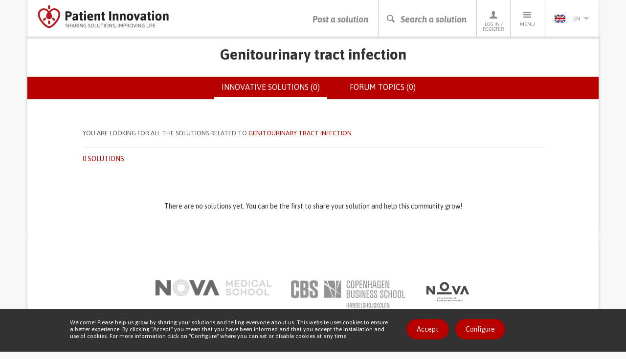

--- FILE ---
content_type: text/html; charset=utf-8
request_url: https://patient-innovation.com/condition/genitourinary-tract-infection?language=en
body_size: 35193
content:
<!DOCTYPE html>
<html lang="en" dir="ltr" prefix="og: http://ogp.me/ns# article: http://ogp.me/ns/article# book: http://ogp.me/ns/book# profile: http://ogp.me/ns/profile# video: http://ogp.me/ns/video# product: http://ogp.me/ns/product# content: http://purl.org/rss/1.0/modules/content/ dc: http://purl.org/dc/terms/ foaf: http://xmlns.com/foaf/0.1/ rdfs: http://www.w3.org/2000/01/rdf-schema# sioc: http://rdfs.org/sioc/ns# sioct: http://rdfs.org/sioc/types# skos: http://www.w3.org/2004/02/skos/core# xsd: http://www.w3.org/2001/XMLSchema#">
<head>
  <link rel="profile" href="http://www.w3.org/1999/xhtml/vocab" />
  <meta charset="utf-8">
  <meta name="viewport" content="width=device-width, initial-scale=1.0">
  <meta http-equiv="X-UA-Compatible" content="IE=edge" />
  <!--[if IE]><![endif]-->
<meta http-equiv="Content-Type" content="text/html; charset=utf-8" />
<link rel="shortcut icon" href="https://patient-innovation.com/sites/all/themes/patientinnovation/favicon.ico" type="image/vnd.microsoft.icon" />
<link rel="canonical" href="https://patient-innovation.com/condition/genitourinary-tract-infection?language=en" />
<link rel="shortlink" href="https://patient-innovation.com/taxonomy/term/16947?language=en" />
<meta property="og:title" content="Genitourinary tract infection" />
  <title>Genitourinary tract infection | Patient Innovation</title>
  <link href='//fonts.googleapis.com/css?family=Bitter:400,700,400italic|Asap:400,700,400italic,700italic' rel='stylesheet' type='text/css'>
  <link type="text/css" rel="stylesheet" href="/sites/default/files/advagg_css/css__9cWqptSUNYq5YedfIwh33VxtugFVWjDdEsblT8GhLKI__quUjyhSfbEukHj8a0hYvzm9VTmPALmSZvA0xfM_Oxzo__TsDeLJbuPx76OvooFFmh0DkI6x8sKLgAQj3uumLGqEc.css" media="all" />
<link type="text/css" rel="stylesheet" href="/sites/default/files/advagg_css/css__0Yc-gqjBJb7SBbZxL11sAID2oiHcT_FEDd2n-GCQ1sw__hV4QVuTaKacbo8rHAT6CSVwdhrdr9fyeOeTznHkOXd4__TsDeLJbuPx76OvooFFmh0DkI6x8sKLgAQj3uumLGqEc.css" media="all" />
<link type="text/css" rel="stylesheet" href="/sites/default/files/advagg_css/css__VWEfOXJyb3Zu22HuvLYbaQgfauDQEvRaf3Iuaj2dt_c__Ds4XjV1Myd4e1MbdULcf4RKSd_0ePX2_F-GTrIT8ldE__TsDeLJbuPx76OvooFFmh0DkI6x8sKLgAQj3uumLGqEc.css" media="all" />
<link type="text/css" rel="stylesheet" href="/sites/default/files/advagg_css/css__cptLrdbpl0tS1oaaP9P8Tx0grDhHWcbYhAT_sDyTT9Y__uVBQ_SjN2J_rfk7jS4XPQWW83jxq1Z8g4ucmL_oI4ts__TsDeLJbuPx76OvooFFmh0DkI6x8sKLgAQj3uumLGqEc.css" media="all" />
<style>
/* <![CDATA[ */
#sliding-popup.sliding-popup-bottom,#sliding-popup.sliding-popup-bottom .eu-cookie-withdraw-banner,.eu-cookie-withdraw-tab{background:#323232;}#sliding-popup.sliding-popup-bottom.eu-cookie-withdraw-wrapper{background:transparent}#sliding-popup .popup-content #popup-text h1,#sliding-popup .popup-content #popup-text h2,#sliding-popup .popup-content #popup-text h3,#sliding-popup .popup-content #popup-text p,.eu-cookie-compliance-secondary-button,.eu-cookie-withdraw-tab{color:#ffffff !important;}.eu-cookie-withdraw-tab{border-color:#ffffff;}.eu-cookie-compliance-more-button{color:#ffffff !important;}

/* ]]> */
</style>
  <!--[if lt IE 9]>
    <script src="https://oss.maxcdn.com/html5shiv/3.7.2/html5shiv.min.js"></script>
    <script src="https://oss.maxcdn.com/respond/1.4.2/respond.min.js"></script>
  <![endif]-->
  <script src="https://apis.google.com/js/platform.js" async defer></script>
  <script type="text/javascript" src="/sites/default/files/advagg_js/js__CnNI0yQEqyPDlsiH_CJoICtzJCkooShRJd7Dfpq4NbM__MjCuy8s0gKgQuT0UMoayPYIuP9FpP6zpY-pgVxJom6Q__TsDeLJbuPx76OvooFFmh0DkI6x8sKLgAQj3uumLGqEc.js"></script>
<script type="text/javascript" src="/sites/default/files/advagg_js/js__6rlgQY7tatQrGWb67TVs3_ABpoiAZ2_8HDdrhUiD6WA__o8Strobz_H53Y1_MdDooFcObqLkTd-q4Iz4XD6WSmho__TsDeLJbuPx76OvooFFmh0DkI6x8sKLgAQj3uumLGqEc.js"></script>
<script type="text/javascript" src="/sites/default/files/advagg_js/js__EwC3RAy4CwyQ3KH9PZrrkH4WgAjXz3pso09d5BCyP_I__ojw2qxYc3EWNpioLuQ3iGF4X0IjNSN8n7Bm2v7LGGLg__TsDeLJbuPx76OvooFFmh0DkI6x8sKLgAQj3uumLGqEc.js"></script>
<script type="text/javascript" src="/sites/default/files/advagg_js/js__I5B6dxsekjQD7JyUOSr7e5aIk7x7IP-aaeiX4NioUEo__Lp4RIZepUJQGixwt1zJRKILyap_YOgdnKiY5jyO-Afg__TsDeLJbuPx76OvooFFmh0DkI6x8sKLgAQj3uumLGqEc.js"></script>
<script type="text/javascript">
<!--//--><![CDATA[//><!--
(function(i,s,o,g,r,a,m){i["GoogleAnalyticsObject"]=r;i[r]=i[r]||function(){(i[r].q=i[r].q||[]).push(arguments)},i[r].l=1*new Date();a=s.createElement(o),m=s.getElementsByTagName(o)[0];a.async=1;a.src=g;m.parentNode.insertBefore(a,m)})(window,document,"script","https://www.google-analytics.com/analytics.js","ga");ga("create", "UA-4788571-6", {"cookieDomain":"auto"});ga("require", "displayfeatures");ga("set", "anonymizeIp", true);ga("send", "pageview");
//--><!]]>
</script>
<script type="text/javascript" src="/sites/default/files/advagg_js/js__pHUu63P82hCaKQ3xiz5IGMWpQ6V1k2t0R4M3Ncq_yAM__OaLBapyWNWrQn4kP6pBq3nLbCi6iNAq64AdqFMq_Qs4__TsDeLJbuPx76OvooFFmh0DkI6x8sKLgAQj3uumLGqEc.js"></script>
<script type="text/javascript" src="/sites/default/files/advagg_js/js__QfScGN0Dhx1kIOtSNnx8idQWtM1WT6jjvDW_2HlIFRI__hkxcPpG17dB4aqZuHywGQMrD349eRN7ZNnFK7qqRzqs__TsDeLJbuPx76OvooFFmh0DkI6x8sKLgAQj3uumLGqEc.js"></script>
<script type="text/javascript">
<!--//--><![CDATA[//><!--
jQuery.extend(Drupal.settings, {"basePath":"\/","pathPrefix":"","setHasJsCookie":0,"ajaxPageState":{"theme":"patientinnovation","theme_token":"aodbfo0kiU3EdWz2DgFRfTd1uhVGuv_aS_qhDkLOTw8","jquery_version":"1.12","jquery_version_token":"1SKhjP-ZGegaZtUGJOiM3H-TbJkIXCavckrTp4yBOrM","css":{"modules\/system\/system.base.css":1,"sites\/all\/modules\/date\/date_api\/date.css":1,"sites\/all\/modules\/date\/date_popup\/themes\/datepicker.1.7.css":1,"modules\/field\/theme\/field.css":1,"sites\/all\/modules\/logintoboggan\/logintoboggan.css":1,"modules\/node\/node.css":1,"sites\/all\/modules\/extlink\/extlink.css":1,"sites\/all\/modules\/views\/css\/views.css":1,"sites\/all\/modules\/ctools\/css\/ctools.css":1,"sites\/all\/libraries\/fancybox\/source\/jquery.fancybox.css":1,"sites\/all\/modules\/rate\/rate.css":1,"sites\/all\/modules\/eu_cookie_compliance\/css\/eu_cookie_compliance.css":1,"modules\/locale\/locale.css":1,"sites\/all\/themes\/patientinnovation\/css\/bootstrap.min.css":1,"sites\/all\/themes\/patientinnovation\/css\/style.css":1,"sites\/all\/themes\/patientinnovation\/css\/pi.css":1,"sites\/all\/themes\/patientinnovation\/css\/forum.css":1,"sites\/all\/themes\/patientinnovation\/css\/owl.carousel.css":1,"sites\/all\/themes\/patientinnovation\/css\/font-awesome.min.css":1,"sites\/all\/themes\/patientinnovation\/flags\/flags.min.css":1},"js":{"sites\/all\/themes\/bootstrap\/js\/bootstrap.js":1,"sites\/all\/modules\/eu_cookie_compliance\/js\/eu_cookie_compliance.js":1,"sites\/all\/modules\/jquery_update\/replace\/jquery\/1.12\/jquery.min.js":1,"misc\/jquery-extend-3.4.0.js":1,"misc\/jquery-html-prefilter-3.5.0-backport.js":1,"misc\/jquery.once.js":1,"misc\/drupal.js":1,"sites\/default\/modules\/obpi\/js\/jquery_dollar.js":1,"sites\/all\/modules\/jquery_update\/js\/jquery_browser.js":1,"sites\/all\/modules\/eu_cookie_compliance\/js\/jquery.cookie-1.4.1.min.js":1,"sites\/all\/modules\/jquery_update\/replace\/jquery.form\/4\/jquery.form.min.js":1,"misc\/ajax.js":1,"sites\/all\/modules\/jquery_update\/js\/jquery_update.js":1,"sites\/all\/modules\/admin_menu\/admin_devel\/admin_devel.js":1,"sites\/all\/modules\/ajax_error_behavior\/ajax_error_behavior.js":1,"sites\/default\/modules\/obpi\/js\/pi.js":1,"sites\/all\/modules\/extlink\/extlink.js":1,"sites\/all\/modules\/fancybox\/fancybox.js":1,"sites\/all\/libraries\/fancybox\/source\/jquery.fancybox.pack.js":1,"sites\/all\/libraries\/fancybox\/lib\/jquery.mousewheel-3.0.6.pack.js":1,"sites\/all\/modules\/views_load_more\/views_load_more.js":1,"sites\/all\/modules\/views\/js\/base.js":1,"sites\/all\/themes\/bootstrap\/js\/misc\/_progress.js":1,"sites\/all\/modules\/views\/js\/ajax_view.js":1,"sites\/all\/modules\/google_analytics\/googleanalytics.js":1,"sites\/all\/themes\/patientinnovation\/js\/bootstrap.min.js":1,"sites\/all\/themes\/patientinnovation\/js\/ie10-viewport-bug-workaround.js":1,"sites\/all\/themes\/patientinnovation\/js\/owl.carousel.min.js":1,"sites\/all\/themes\/patientinnovation\/js\/jquery.matchHeight-min.js":1,"sites\/all\/themes\/patientinnovation\/js\/jquery-scrolltofixed-min.js":1,"sites\/all\/themes\/patientinnovation\/js\/jquery.widowFix.min.js":1,"sites\/all\/themes\/patientinnovation\/js\/readmore.min.js":1,"sites\/all\/themes\/patientinnovation\/js\/lity.js":1,"sites\/all\/themes\/patientinnovation\/js\/patient-js.js":1,"sites\/all\/themes\/bootstrap\/js\/modules\/views\/js\/ajax_view.js":1,"sites\/all\/themes\/bootstrap\/js\/misc\/ajax.js":1}},"ajaxErrorBehavior":{"behavior":"watchdog","error":"There was some error in the user interface, please contact the site administrator.","watchdog_url":"https:\/\/patient-innovation.com\/ajax_error_behavior\/watchdog?language=en"},"fancybox":[],"views":{"ajax_path":"\/views\/ajax?language=en","ajaxViews":{"views_dom_id:51cb2c8913188cad7958629fec812a27":{"view_name":"group_home","view_display_id":"page","view_args":"16947","view_path":"taxonomy\/term\/16947","view_base_path":"taxonomy\/term\/%","view_dom_id":"51cb2c8913188cad7958629fec812a27","pager_element":"99"}}},"urlIsAjaxTrusted":{"\/views\/ajax?language=en":true},"eu_cookie_compliance":{"popup_enabled":1,"popup_agreed_enabled":0,"popup_hide_agreed":0,"popup_clicking_confirmation":0,"popup_scrolling_confirmation":0,"popup_html_info":"\u003Cdiv\u003E\n  \u003Cdiv class =\u0022container popup-content info\u0022\u003E\n    \u003Cdiv class=\u0022\u0022\u003E\n      \u003Cdiv class=\u0022row\u0022\u003E\n        \u003Cdiv class=\u0022col-md-6 col-lg-8\u0022\u003E\n          \u003Cp class=\u0022betaDesc\u0022\u003EWelcome! Please help us grow by sharing your solutions and telling everyone about us. This website uses cookies to ensure a better experience. By clicking \u0022Accept\u0022 you mean that you have been informed and that you accept the installation and use of cookies. For more information click on \u0022Configure\u0022 where you can set or disable cookies at any time.\u003C\/p\u003E\n        \u003C\/div\u003E\n        \u003Cdiv class=\u0022col-md-6 col-lg-4\u0022\u003E\n          \u003Ca href=\u0022\u0022 class=\u0022agree-button btn_Beta\u0022\u003EAccept\u003C\/a\u003E\n          \u003Ca href=\u0022\u0022 class=\u0022find-more-button btn_Beta\u0022\u003EConfigure\u003C\/a\u003E\n        \u003C\/div\u003E\n      \u003C\/div\u003E\n    \u003C\/div\u003E\n  \u003C\/div\u003E\n\u003C\/div\u003E","use_mobile_message":false,"mobile_popup_html_info":"\u003Cdiv\u003E\n  \u003Cdiv class =\u0022container popup-content info\u0022\u003E\n    \u003Cdiv class=\u0022\u0022\u003E\n      \u003Cdiv class=\u0022row\u0022\u003E\n        \u003Cdiv class=\u0022col-md-6 col-lg-8\u0022\u003E\n          \u003Cp class=\u0022betaDesc\u0022\u003E\u003C\/p\u003E\n        \u003C\/div\u003E\n        \u003Cdiv class=\u0022col-md-6 col-lg-4\u0022\u003E\n          \u003Ca href=\u0022\u0022 class=\u0022agree-button btn_Beta\u0022\u003EAccept\u003C\/a\u003E\n          \u003Ca href=\u0022\u0022 class=\u0022find-more-button btn_Beta\u0022\u003EConfigure\u003C\/a\u003E\n        \u003C\/div\u003E\n      \u003C\/div\u003E\n    \u003C\/div\u003E\n  \u003C\/div\u003E\n\u003C\/div\u003E\n","mobile_breakpoint":"768","popup_html_agreed":"\u003Cdiv\u003E\n  \u003Cdiv class=\u0022popup-content agreed\u0022\u003E\n    \u003Cdiv id=\u0022popup-text\u0022\u003E\n      \u003Cp\u003EThank you\u003C\/p\u003E\n    \u003C\/div\u003E\n    \u003Cdiv id=\u0022popup-buttons\u0022\u003E\n      \u003Cbutton type=\u0022button\u0022 class=\u0022hide-popup-button eu-cookie-compliance-hide-button\u0022\u003EHide\u003C\/button\u003E\n              \u003Cbutton type=\u0022button\u0022 class=\u0022find-more-button eu-cookie-compliance-more-button-thank-you\u0022 \u003EMore info\u003C\/button\u003E\n          \u003C\/div\u003E\n  \u003C\/div\u003E\n\u003C\/div\u003E","popup_use_bare_css":false,"popup_height":"auto","popup_width":"100%","popup_delay":1000,"popup_link":"\/cookies","popup_link_new_window":1,"popup_position":null,"popup_language":"en","store_consent":false,"better_support_for_screen_readers":0,"reload_page":0,"domain":"","popup_eu_only_js":0,"cookie_lifetime":"100","cookie_session":false,"disagree_do_not_show_popup":0,"method":"default","whitelisted_cookies":"","withdraw_markup":"\u003Cbutton type=\u0022button\u0022 class=\u0022eu-cookie-withdraw-tab\u0022\u003E\u003C\/button\u003E\n\u003Cdiv class=\u0022eu-cookie-withdraw-banner\u0022\u003E\n  \u003Cdiv class=\u0022popup-content info\u0022\u003E\n    \u003Cdiv id=\u0022popup-text\u0022\u003E\n          \u003C\/div\u003E\n    \u003Cdiv id=\u0022popup-buttons\u0022\u003E\n      \u003Cbutton type=\u0022button\u0022 class=\u0022eu-cookie-withdraw-button\u0022\u003E\u003C\/button\u003E\n    \u003C\/div\u003E\n  \u003C\/div\u003E\n\u003C\/div\u003E\n","withdraw_enabled":false},"extlink":{"extTarget":"_blank","extClass":0,"extLabel":"(link is external)","extImgClass":0,"extIconPlacement":"append","extSubdomains":1,"extExclude":"","extInclude":"","extCssExclude":"","extCssExplicit":"","extAlert":0,"extAlertText":"This link will take you to an external web site.","mailtoClass":0,"mailtoLabel":"(link sends e-mail)"},"googleanalytics":{"trackOutbound":1,"trackMailto":1,"trackDownload":1,"trackDownloadExtensions":"7z|aac|arc|arj|asf|asx|avi|bin|csv|doc(x|m)?|dot(x|m)?|exe|flv|gif|gz|gzip|hqx|jar|jpe?g|js|mp(2|3|4|e?g)|mov(ie)?|msi|msp|pdf|phps|png|ppt(x|m)?|pot(x|m)?|pps(x|m)?|ppam|sld(x|m)?|thmx|qtm?|ra(m|r)?|sea|sit|tar|tgz|torrent|txt|wav|wma|wmv|wpd|xls(x|m|b)?|xlt(x|m)|xlam|xml|z|zip"},"bootstrap":{"anchorsFix":1,"anchorsSmoothScrolling":1,"formHasError":1,"popoverEnabled":1,"popoverOptions":{"animation":1,"html":0,"placement":"right","selector":"","trigger":"click","triggerAutoclose":1,"title":"","content":"","delay":0,"container":"body"},"tooltipEnabled":0,"tooltipOptions":{"animation":1,"html":0,"placement":"auto bottom","selector":"","trigger":"hover focus","delay":0,"container":"body"}}});
//--><!]]>
</script>
</head>
<body class="navbar-is-static-top html not-front not-logged-in no-sidebars page-taxonomy page-taxonomy-term page-taxonomy-term- page-taxonomy-term-16947 i18n-en">
  <div id="fb-root"></div>
  <script>(function(d, s, id) {
    var js, fjs = d.getElementsByTagName(s)[0];
    if (d.getElementById(id)) return;
    js = d.createElement(s); js.id = id;
    js.src = "//connect.facebook.net/pt_PT/sdk.js#xfbml=1&version=v2.5";
    fjs.parentNode.insertBefore(js, fjs);
  }(document, 'script', 'facebook-jssdk'));</script>

    

<!-- HEADER -->
<header>
    <div class="container containerBorder">
        <div class="row">
            <div class="mainHeader clearfix">
                <!-- LOGO -->
                <a href="/?language=en"><img id="logo" class="floatLeft" src="/sites/all/themes/patientinnovation/logo.png" width="270" height="49" alt="Patient Innovation" title="Patient Innovation"/></a>
                <!-- LOGO SMALL -->
                <a href="/?language=en"><img id="logoSmall" class="floatLeft" src="/sites/all/themes/patientinnovation/logo-s.png" width="48" height="49" alt="Patient Innovation" title="Patient Innovation" /></a>
                <!-- NAV -->
                <nav id="desktopNav" class="clearfix">
                    <ul class="mainNav">
                        <li><a href="/post?language=en" class="main-action">Post a solution</a></li>
                        <li><a href="#" onclick="searchBtn(); return false" class="js-search-trigger main-action"><span class="icon-search"></span><span class="icon-close"></span>Search a solution</a></li>
                        <li><a href="/user?language=en"><span class="icon-profile"></span>Log in / Register</a>
                            <!-- PERFIL -->
                            <div class="dropdownProfile">
                                <div class="topLoginProfile">
                                                                      <p class="welcomeProfile">Welcome to Patient Innovation</p>
                                    <p class="textProfile">Log in with</p>
                                                                        <a href="https://www.facebook.com/v2.5/dialog/oauth?client_id=294515507330928&redirect_uri=https%3A//patient-innovation.com/fboauth/connect%3Flanguage%3Den&state=a%3A0%3A%7B%7D&display=popup&scope=email" class="loginFacebook">Log in with Facebook</a>
                                    <p class="textProfile">or</p>
                                    <div class="">
                                        <form class="formLogin" role="form" action="/user/login?language=en" method="post" id="user-login" accept-charset="UTF-8">
                                            <div class="form-group">
                                                <input class="profileInput" type="text" placeholder="Email" name="name" required/>
                                                <input class="profileInput" type="password" placeholder="Password" name="pass" required/>
                                                <input type="hidden" name="form_id" value="user_login">
                                                <a href="/user/password?language=en" class="forgotLink">Forgot your password?</a>
                                                <br />
                                                <button type="submit" class="loginProfile" id="edit-submit" name="op">Log in with email</button>
                                            </div>
                                        </form>
                                    </div>
                                                                  </div>
                                                                <p class="profileRegister">Not a member yet? <a href="/user/register?language=en">Register now, it's free!</a></p>
                                                            </div>
                        </li>
                        <li>
                            <a href="#"><span class="icon-menu"></span>Menu</a>
                            <!-- MENU -->
                                                           <ul class="menu"><li class="first leaf"><a href="/?language=en" title="">Home</a></li>
<li class="leaf"><a href="/about?language=en" title="">About us</a></li>
<li class="leaf"><a href="/how-it-works?language=en" title="">How It Works</a></li>
<li class="leaf"><a href="/who?language=en">Who we are</a></li>
<li class="leaf"><a href="/awards?language=en" title="Patient Innovation Awards">PI Awards</a></li>
<li class="leaf"><a href="/bootcamp?language=en">Bootcamp</a></li>
<li class="leaf"><a href="/bootcamp/past-editions?language=en" title="">&gt; Past editions</a></li>
<li class="leaf"><a href="/beyond-the-lab?language=en" title="">European Tour</a></li>
<li class="leaf"><a href="/dar-a-mao?language=en" title="">Dar a Mão</a></li>
<li class="leaf"><a href="/faq?language=en" title="">FAQs</a></li>
<li class="leaf"><a href="/in-the-media?language=en" title="">In the media</a></li>
<li class="leaf"><a href="/condition/covid-19?language=en" title="">Covid 19</a></li>
<li class="last leaf"><a href="/activity/helpukraine?language=en" title="">Help Ukraine</a></li>
</ul>                                                    </li>
                        <li>
                          <a href='#' class='currentLanguage'><img src='/sites/all/themes/patientinnovation/flags/blank.gif' class='flag flag-gb languageSelected' /> en<i class='arrowDown languageArrow'></i></a>
<ul class="languages"><li class="pt-li first active"><a href="/condition/genitourinary-tract-infection?language=pt-pt" class="language-link active" xml:lang="pt-pt" title="Infecção das vias geniturinárias"><img src='/sites/all/themes/patientinnovation/flags/blank.gif' class='flag flag-pt' />pt</a></li>
<li class="de-li active"><a href="/condition/genitourinary-tract-infection?language=de" class="language-link active" xml:lang="de" title="Genitourinary tract infection"><img src='/sites/all/themes/patientinnovation/flags/blank.gif' class='flag flag-de' />de</a></li>
<li class="zh-li last"><a href="/awards?language=zh-hans" class="language-link" xml:lang="zh-hans" title="Genitourinary tract infection"><img src='/sites/all/themes/patientinnovation/flags/blank.gif' class='flag flag-cn' />zh</a></li>
</ul>                        </li>
                    </ul>
                </nav>
                <!-- NAV TABLET & MOBILE -->
                <nav id="mobileNav" class="clearfix">
                    <ul class="mainNav">
                        <li><a href="/post"><i class="icon-share"></i>Post a solution</a></li>
                        <li><a href="#" onclick="searchBtn(); return false" class="js-search-trigger"><i class="icon-search"></i><i class="icon-close"></i>Search a solution</a></li>
                        <li><a href="#" onClick="showMenu ('profileSubMenu-xs'); return false"><i class="icon-profile"></i>Profile</a></li>
                        <li><a href="#" onClick="showMenu ('menuSubMenu-xs'); return false"><i class="icon-menu"></i>Menu</a></li>
                                                <li><a href="#" onClick="showMenu ('languageSubMenu-xs'); return false"><i class="en languageSelected"></i><i class="arrowDown languageArrow"></i></a></li>
                    </ul>
                </nav>
            </div>
            <!-- SEARCH BAR -->
            <div class="js-search-bar">
                <form action="/search/site?language=en">
                    <div class="form-group">
                        <input name="ft" type="text" class="js-search-input" placeholder="Search for a solution, a health condition or a life's challenge" required/>
                    </div>
                </form>
                <div class="search-tip-wrapper">
                    <p class="search-tip">Press enter to start searching</p>
                </div>
            </div>
        </div>
    </div>
</header>

<div class="main-container container containerBorder mainContentPi">

  <div class="row"><div class="shadowUp">

    
    
    
    
    
    <section id="content">
            <a id="main-content"></a>
                    <h1 class="page-header">Genitourinary tract infection</h1>
                                      <div class="submenu">        <h2 class="element-invisible">Primary tabs</h2><ul class="tabs--primary nav nav-tabs"><li class="active"><a href="/condition/genitourinary-tract-infection?language=en" class="active">Innovative solutions (0)<span class="element-invisible">(active tab)</span></a></li>
<li><a href="/condition/genitourinary-tract-infection/forum?language=en">Forum topics (0)</a></li>
</ul>        </div>                        <div>
          <div class="region region-content">
    <div id="block-system-main" class="block block-system clearfix">

      
  <div class="view view-group-home view-id-group_home view-display-id-page view-dom-id-51cb2c8913188cad7958629fec812a27">


<article id="search-filter" class="search-filter-article">
    <div class="container">
        <div class="row">
            <div class="col-xs-10 col-xs-offset-1">
                <!-- only visible after disease search -->
                <div class="search-filter-top clearfix">
                    <p class="search-disease-p"><span class="hidden-sm hidden-md">You are looking for all the solutions related to </span><span class="pRed">Genitourinary tract infection</span></p>
                                                        </div>
                <!-- always visible -->
                <div class="search-filter-bottom">
                    <div class="clearfix">
                        <p class="search-filter-qty pRed text-uppercase">
                                                      0 solutions                                                  </p>
                        <ul class="search-filter-options">
                                                </ul>
                    </div>
                </div>
            </div>
        </div>
    </div>
</article>

        
  
      <div class="view-empty">
      <p>There are no solutions yet. You can be the first to share your solution and help this community grow!</p>
    </div>
  
  
  
  
  
  
</div>
</div>
  </div>
      </div>
    </section>

    
    
  </div></div>

</div>

<footer>
  <div class="container containerBorder">
    <div class="row">
      <div class="mainFooterBlock shadowDown">
        <ul class="footer-partners-list">
          <li>
            <a href="https://www.fcm.unl.pt/" rel="nofollow" title="Nova Medical School—Faculdade de Ciências Médicas">
              <img class="img-responsive" alt="Logótipo Nova Medical School—Faculdade de Ciências Médicas" src="/sites/all/themes/patientinnovation/css/assets/nova-medical-school.png" />
            </a>
          </li>
          <li>
            <a href="https://www.cbs.dk/en" rel="nofollow" title="Copenhagen Business School">
              <img class="img-responsive" alt="Logótipo Copenhagen Business School" src="/sites/all/themes/patientinnovation/css/assets/02-cbs.png" />
            </a>
          </li>
          <li>
            <a href="https://www.novasbe.unl.pt/" rel="nofollow" title="Nova School of Business and Economics">
              <img class="img-responsive" alt="Nova School of Business and Economics" src="/sites/all/themes/patientinnovation/css/assets/novasbe.png" />
            </a>
          </li>
        </ul>

        <div class="footer-bottom-partners-block">

          <ul class="footer-partners-list">
						<li><a href="http://www.presidencia.pt/" rel="nofollow noopener noreferrer" title="Com o Alto Patrocínio de Sua Excelência, O Presidente da República" target="_blank"><img class="img-responsive" alt="Logótipo O Presidente da República" src="/sites/all/themes/patientinnovation/css/assets/03-presidencia.png"></a></li>
						<li><a href="https://www.eithealth.eu/" rel="nofollow noopener noreferrer" title="EIT Health" target="_blank"><img class="img-responsive" alt="Logótipo EIT Health" src="/sites/all/themes/patientinnovation/css/assets/eit-health.png"></a></li>
						<li><a href="http://www.fct.pt/" rel="nofollow noopener noreferrer" title="FCT - Fundação para a Ciência e tecnologia" target="_blank"><img class="img-responsive" alt="Logótipo Fundação para a Ciência e tecnologia" src="/sites/all/themes/patientinnovation/css/assets/05-fct.png"></a></li>
          </ul>
					<ul class="footer-partners-list">
            <li><a href="http://www.gulbenkian.pt/" rel="nofollow noopener noreferrer" title="Fundação Calouste Gulbenkian"><img class="img-responsive" alt="Logótipo Fundação Calouste Gulbenkian" src="/sites/all/themes/patientinnovation/css/assets/fcg.png"></a></li>
            <li><a href="http://www.cmuportugal.org/" rel="nofollow noopener noreferrer" title="Carnegie Mellon Portugal" target="_blank"><img class="img-responsive" alt="Logótipo Carnegie Mellon Portugal" src="/sites/all/themes/patientinnovation/css/assets/04-cmu.png"></a></li>
            <li><a href="https://www.shuttleworthfoundation.org/" rel="nofollow noopener noreferrer" title="Shuttleworth Funded"><img class="img-responsive" alt="Logótipo Shuttleworth Funded" src="/sites/all/themes/patientinnovation/css/assets/07-shuttleworth.png"></a></li>
          </ul>

          <ul class="footer-partners-list">
            <li><a href="https://www.lexmundiprobono.org" class="partner lexmundi" rel="nofollow" title="LexiMundi ProBono Foundation"><img class="img-responsive" alt="LexiMundi ProBono Foundation" src="/sites/all/themes/patientinnovation/css/assets/08-lexmundi.png" /></a></li>
            <li><a href="https://www.mlgts.pt" class="partner moraisleitao" rel="nofollow" title="Morais Leitão, Galvão Teles, Soares da Silva e Associados"><img class="img-responsive" alt="Morais Leitão, Galvão Teles, Soares da Silva e Associados" src="/sites/all/themes/patientinnovation/css/assets/09-moraisleitao.png" /></a></li>
            <li><a href="https://www.clsbe.lisboa.ucp.pt/" class="partner catolica" rel="nofollow" title="Católica Lisbon - School of Business and Economics"><img class="img-responsive" alt="Catolica Lisbon - School of Business and Economics" src="/sites/all/themes/patientinnovation/css/assets/10-catolica.png" /></a></li>
          </ul>

        </div>
            <div class="region region-footer">
    <div id="block-menu-menu-secondary-menu" class="block block-menu clearfix">

      
  <ul class="footerMenu"><li class="first leaf"><a href="/newsletters?language=en" title="">Newsletter</a></li>
<li class="leaf"><a href="/faq?language=en" title="">FAQs</a></li>
<li class="leaf"><a href="/tos?language=en" title="">Terms of Service</a></li>
<li class="leaf"><a href="/tos?language=en#privacy" title="">Privacy Policy</a></li>
<li class="last leaf"><a href="/contactus?language=en" title="">Contacts</a></li>
<li><a href="http://www.facebook.com/PatientInnov" class="iFacebook"><span class="icon-facebook"></span></a></li><li><a href="http://www.twitter.com/PatientInnov" class="iTwitter"><span class="icon-twitter"></span></a></li><li><a href="http://www.youtube.com/channel/UCJ-ZiSuZ9CWo0_eZ68Kdg6w" class="iYoutube"><span class="icon-youtube"></span></a></li><li><a href="https://www.linkedin.com/company/patientinnovation/" class="iLinkedin"><i class="fa fa-linkedin fa-2" aria-hidden="true"></i></a></li></ul>
</div>
<div id="block-block-12" class="block block-block clearfix">

      
  
<iframe data-w-token="ffe616633eed79d78688" data-w-type="pop-in" frameborder="0" scrolling="yes" marginheight="0" marginwidth="0" src=https://9n94.mjt.lu/wgt/9n94/xwrk/form?c=5db77f93 width="100%" style="height: 0;"></iframe>
<iframe data-w-token="ffe616633eed79d78688" data-w-type="trigger" frameborder="0" scrolling="no" marginheight="0" marginwidth="0" src=https://9n94.mjt.lu/wgt/9n94/xwrk/trigger?c=951d649b width="100%" style="height: 0;"></iframe>
<script type="text/javascript" src="https://app.mailjet.com/pas-nc-pop-in-v1.js"></script>

</div>
  </div>
      </div>
    </div>
  </div>
</footer>
<!-- COPY 2.0 -->
<ul class="copyList">
  <li style="display:block;"><p class="copy">This work is being financed by the FCT project with the reference PTDC/EGE-OGE/7995/2020</p></li>
  <li><p class="copy">Copyright &copy; 2026 Patient Innovation.</p></li>
  <li><p class="copy">Powered by <a href="https://orange-bird.pt">Orange Bird</a></p></li>
</ul>
<!-- TABLET & MOBILE SUBMENU  -->
<div id="languageSubMenu-xs" class="languageSubMenu-xs">
    <a href="#" class="closeSubMenu" onClick="closeAll(); return false">Close</a>
    <a href='#' class='currentLanguage'><img src='/sites/all/themes/patientinnovation/flags/blank.gif' class='flag flag-gb languageSelected' /> en<i class='arrowDown languageArrow'></i></a>
<ul class="languages"><li class="pt-li first active"><a href="/condition/genitourinary-tract-infection?language=pt-pt" class="language-link active" xml:lang="pt-pt" title="Infecção das vias geniturinárias"><img src='/sites/all/themes/patientinnovation/flags/blank.gif' class='flag flag-pt' />pt</a></li>
<li class="de-li active"><a href="/condition/genitourinary-tract-infection?language=de" class="language-link active" xml:lang="de" title="Genitourinary tract infection"><img src='/sites/all/themes/patientinnovation/flags/blank.gif' class='flag flag-de' />de</a></li>
<li class="zh-li last"><a href="/awards?language=zh-hans" class="language-link" xml:lang="zh-hans" title="Genitourinary tract infection"><img src='/sites/all/themes/patientinnovation/flags/blank.gif' class='flag flag-cn' />zh</a></li>
</ul></div>
<div id="profileSubMenu-xs" class="profileSubMenu-xs">
    <a href="#" class="closeSubMenu" onClick="closeAll(); return false">Close</a>
        <div class="dropdownProfile">
            <div class="topLoginProfile">
                              <p class="welcomeProfile">Welcome to Patient Innovation</p>
                <p class="textProfile">Login with</p>
                                <a href="https://www.facebook.com/v2.5/dialog/oauth?client_id=294515507330928&redirect_uri=https%3A//patient-innovation.com/fboauth/connect%3Flanguage%3Den&state=a%3A0%3A%7B%7D&display=popup&scope=email" class="loginFacebook">Log in with Facebook</a>
                <p class="textProfile">or</p>
                <div class="">
                    <form class="formLogin" role="form" action="/user/login" method="post" id="user-login" accept-charset="UTF-8">
                        <div class="form-group">
                            <input class="profileInput" type="text" placeholder="Email" name="name" required/>
                            <input class="profileInput" type="password" placeholder="Password" name="pass" required/>
                            <input type="hidden" name="form_id" value="user_login">
                            <a href="/user/password" class="forgotLink">Forgot your password?</a>
                            <br />
                            <button type="submit" class="loginProfile" id="edit-submit" name="op">Log in with email</button>
                        </div>
                    </form>
                </div>
                          </div>
                        <p class="profileRegister">Not a member yet? <a href="/user/register?language=en">Register now, it's free!</a></p>
                    </div>
</div>
<div id="menuSubMenu-xs" class="menuSubMenu-xs">
    <a href="#" class="closeSubMenu" onClick="closeAll(); return false">Close</a>
          <ul class="menu"><ul class="menu"><li class="first leaf"><a href="/?language=en" title="">Home</a></li>
<li class="leaf"><a href="/about?language=en" title="">About us</a></li>
<li class="leaf"><a href="/how-it-works?language=en" title="">How It Works</a></li>
<li class="leaf"><a href="/who?language=en">Who we are</a></li>
<li class="leaf"><a href="/awards?language=en" title="Patient Innovation Awards">PI Awards</a></li>
<li class="leaf"><a href="/bootcamp?language=en">Bootcamp</a></li>
<li class="leaf"><a href="/bootcamp/past-editions?language=en" title="">&gt; Past editions</a></li>
<li class="leaf"><a href="/beyond-the-lab?language=en" title="">European Tour</a></li>
<li class="leaf"><a href="/dar-a-mao?language=en" title="">Dar a Mão</a></li>
<li class="leaf"><a href="/faq?language=en" title="">FAQs</a></li>
<li class="leaf"><a href="/in-the-media?language=en" title="">In the media</a></li>
<li class="leaf"><a href="/condition/covid-19?language=en" title="">Covid 19</a></li>
<li class="last leaf"><a href="/activity/helpukraine?language=en" title="">Help Ukraine</a></li>
</ul></ul>    </div>
  <script type="text/javascript">
<!--//--><![CDATA[//><!--
function euCookieComplianceLoadScripts() {Drupal.attachBehaviors();}
//--><!]]>
</script>
<script type="text/javascript">
<!--//--><![CDATA[//><!--
var eu_cookie_compliance_cookie_name = "";
//--><!]]>
</script>
<script type="text/javascript" src="/sites/default/files/advagg_js/js__pb9QxJzqvRo3dPzAs63Vbm_GWGMVEfYIkKbzuoQ5NQU__bm0_M-ojZ43QzI00JGTP64M_yv76TWbjbCGJPHh-x4s__TsDeLJbuPx76OvooFFmh0DkI6x8sKLgAQj3uumLGqEc.js"></script>
</body>
</html>


--- FILE ---
content_type: application/javascript
request_url: https://patient-innovation.com/sites/default/files/advagg_js/js__QfScGN0Dhx1kIOtSNnx8idQWtM1WT6jjvDW_2HlIFRI__hkxcPpG17dB4aqZuHywGQMrD349eRN7ZNnFK7qqRzqs__TsDeLJbuPx76OvooFFmh0DkI6x8sKLgAQj3uumLGqEc.js
body_size: 408
content:
/* Source and licensing information for the line(s) below can be found at https://patient-innovation.com/sites/all/themes/bootstrap/js/modules/views/js/ajax_view.js. */
(function($){Drupal.views.ajaxView.prototype.attachPagerAjax=function(){this.$view.find('ul.pager > li > a, th.views-field a, .attachment .views-summary a, ul.pagination li a').each(jQuery.proxy(this.attachPagerLinkAjax,this));};})(jQuery);;;
/* Source and licensing information for the above line(s) can be found at https://patient-innovation.com/sites/all/themes/bootstrap/js/modules/views/js/ajax_view.js. */
/* Source and licensing information for the line(s) below can be found at https://patient-innovation.com/sites/all/themes/bootstrap/js/misc/ajax.js. */
(function($){Drupal.ajax.prototype.beforeSend=function(xmlhttprequest,options){if(this.form){options.extraData=options.extraData||{};options.extraData.ajax_iframe_upload='1';var v=$.fieldValue(this.element);if(v!==null){options.extraData[this.element.name]=v;}}
var $element=$(this.element);$element.addClass('progress-disabled').attr('disabled',true);if(this.progress.type=='bar'){var progressBar=new Drupal.progressBar('ajax-progress-'+this.element.id,eval(this.progress.update_callback),this.progress.method,eval(this.progress.error_callback));if(this.progress.message){progressBar.setProgress(-1,this.progress.message);}
if(this.progress.url){progressBar.startMonitoring(this.progress.url,this.progress.interval||500);}
this.progress.element=$(progressBar.element).addClass('ajax-progress ajax-progress-bar');this.progress.object=progressBar;if(!$element.closest('.file-widget,.form-item').length){$element.before(this.progress.element);}
else{$element.closest('.file-widget,.form-item').after(this.progress.element);}}
else if(this.progress.type=='throbber'){this.progress.element=$('<div class="ajax-progress ajax-progress-throbber"><i class="glyphicon glyphicon-refresh glyphicon-spin"></i></div>');if(this.progress.message){$('.throbber',this.progress.element).after('<div class="message">'+this.progress.message+'</div>');}
if($element.is('input')){$element.after(this.progress.element);}
else if($element.is('select')){var $inputGroup=$element.closest('.form-item').find('.input-group-addon, .input-group-btn');if(!$inputGroup.length){$element.wrap('<div class="input-group">');$inputGroup=$('<span class="input-group-addon">');$element.after($inputGroup);}
$inputGroup.append(this.progress.element);}
else{$element.append(this.progress.element);}}};})(jQuery);;;
/* Source and licensing information for the above line(s) can be found at https://patient-innovation.com/sites/all/themes/bootstrap/js/misc/ajax.js. */
